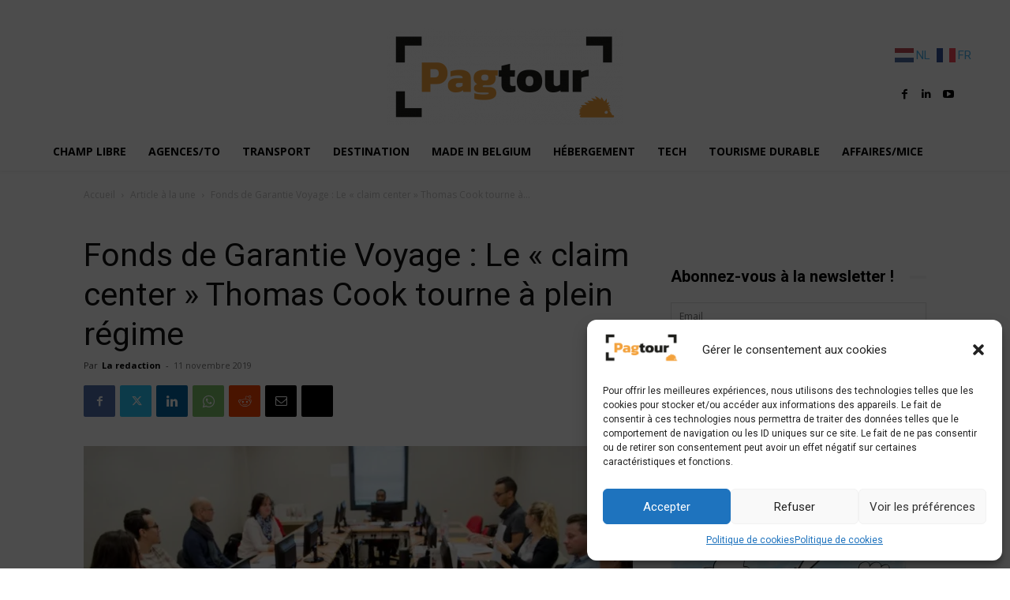

--- FILE ---
content_type: text/html; charset=UTF-8
request_url: https://www.pagtour.info/wp-admin/admin-ajax.php?td_theme_name=Newspaper&v=12.6.6
body_size: -395
content:
{"60436":156}

--- FILE ---
content_type: text/html; charset=utf-8
request_url: https://www.google.com/recaptcha/api2/aframe
body_size: 265
content:
<!DOCTYPE HTML><html><head><meta http-equiv="content-type" content="text/html; charset=UTF-8"></head><body><script nonce="nA-C4xaSiet8AC7ajMzl8g">/** Anti-fraud and anti-abuse applications only. See google.com/recaptcha */ try{var clients={'sodar':'https://pagead2.googlesyndication.com/pagead/sodar?'};window.addEventListener("message",function(a){try{if(a.source===window.parent){var b=JSON.parse(a.data);var c=clients[b['id']];if(c){var d=document.createElement('img');d.src=c+b['params']+'&rc='+(localStorage.getItem("rc::a")?sessionStorage.getItem("rc::b"):"");window.document.body.appendChild(d);sessionStorage.setItem("rc::e",parseInt(sessionStorage.getItem("rc::e")||0)+1);localStorage.setItem("rc::h",'1768569172080');}}}catch(b){}});window.parent.postMessage("_grecaptcha_ready", "*");}catch(b){}</script></body></html>

--- FILE ---
content_type: text/css
request_url: https://www.pagtour.info/wp-content/themes/Newspaper-child/style.css?ver=12.6.6c
body_size: -36
content:
/*
Theme Name:     Newspaper Child theme
Theme URI: 		http://themeforest.net/user/tagDiv/portfolio
Description:    Child theme made by tagDiv
Author:         tagDiv
Author URI: 	http://themeforest.net/user/tagDiv/portfolio
Template:       Newspaper
Version:        9.0c
*/


/*  ----------------------------------------------------------------------------
    This file will load automatically when the child theme is active. You can use it
    for custom CSS.
*/

.td-crumb-container {
    margin-bottom: 40px!important;
}

.tdi_65 .tdb-menu > li > a, .tdi_65 .td-subcat-more, .tdi_65 .td-subcat-more > .tdb-menu-item-text {
    font-size: 12px !important;

}

.tdi_71 .tdb-menu > li > a, .tdi_71 .td-subcat-more, .tdi_71 .td-subcat-more > .tdb-menu-item-text {
    font-size: 12px !important;

}